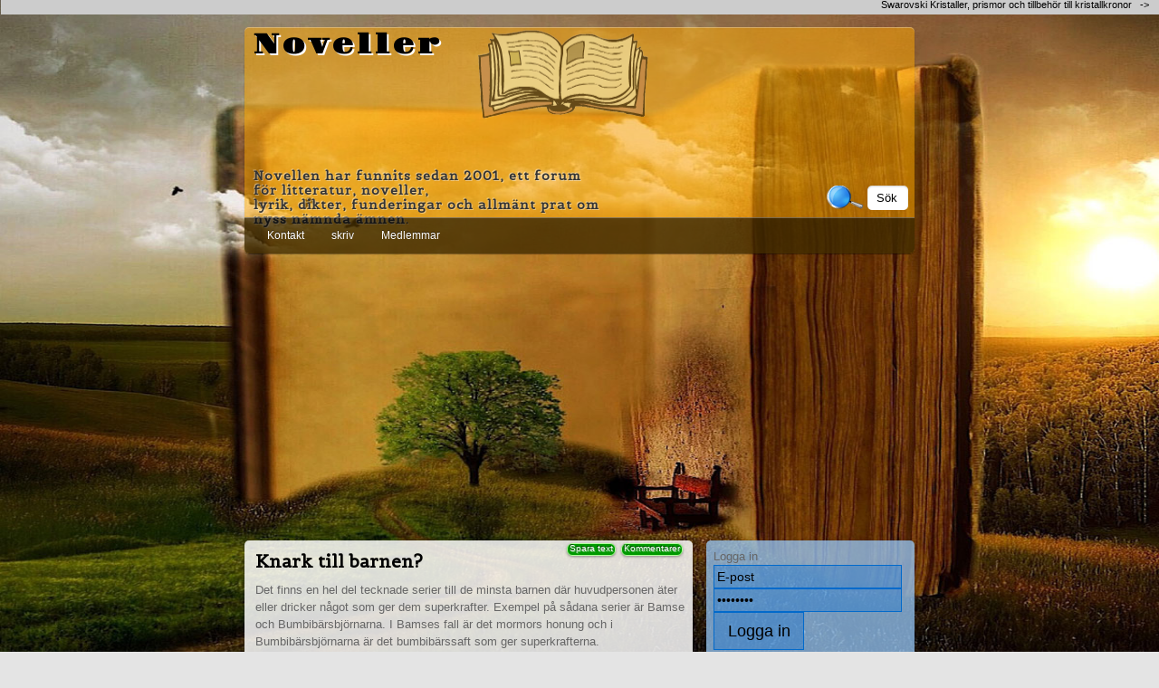

--- FILE ---
content_type: text/html; charset=iso-8859-1
request_url: https://www.jimmywidegren.com/cms_noveller/?sida=artikel&id=425
body_size: 8005
content:
<!doctype html>
<html lang="se">
<head>
<meta charset=iso-8859-1>

<!-- disable iPhone inital scale -->
<meta name="viewport" content="width=device-width, initial-scale=1.0">

<link rel="shortcut icon" href="https://www.jimmywidegren.com/cms_noveller/stilar/noveller/favicon.ico" /><link rel="alternate" type="application/rss+xml" title="Noveller" href="https://www.jimmywidegren.com/noveller/xml.php?o=3&show_type=xml" /><META NAME="ROBOTS" CONTENT="NOINDEX, NOFOLLOW"><title>Knark till barnen? | Novellen | Små prat</title>
<meta name="description" content="Det finns en hel del tecknade serier till de minsta barnen där huvudpersonen äter eller dricker något som ger dem superkrafter. Exempel på sådana seri ..">
<script language="JavaScript" type="text/JavaScript">
<!--
function MM_openBrWindow(theURL,winName,features) { //v2.0
  window.open(theURL,winName,features);
}
//-->
</script>
<script language="JavaScript">
<!--
function clearepost(thos, checkValue){
	if( thos.value == checkValue ) thos.value="";
}
function clearepost2(thos, checkValue){
	if( thos.value == "" ) thos.value=checkValue;
}
// -->
</script>
<link href="../cms_noveller/stilar/noveller/noveller.css?v=5" rel="stylesheet" type="text/css">


<!-- html5.js for IE less than 9 -->
<!--[if lt IE 9]>
	<script src="https://html5shim.googlecode.com/svn/trunk/html5.js"></script>
<![endif]-->

<!-- css3-mediaqueries.js for IE less than 9 -->
<!--[if lt IE 9]>
	<script src="https://css3-mediaqueries-js.googlecode.com/svn/trunk/css3-mediaqueries.js"></script>
<![endif]-->

<style type="text/css" media="print">
.noprint {
  visibility: hidden;
  display: none;
}
.img_container{
  visibility: hidden;
  display: none;
}
</style>

<script language="JavaScript">
<!--
function clearepost(thos, checkValue){
	if( thos.value == checkValue ) thos.value="";
}
function clearepost2(thos, checkValue){
	if( thos.value == "" ) thos.value=checkValue;
}
// -->
</script>
<script data-ad-client="ca-pub-9110318268097689" async src="https://pagead2.googlesyndication.com/pagead/js/adsbygoogle.js"></script></head>

<body>

<div id="pagewrap">

	<header id="header">
    
    <div style="width:100%">

<a  href="?o=3/mobil.php" title="Noveller - Novellen har funnits sedan 2001, ett forum f&ouml;r litteratur, noveller,
lyrik, dikter, funderingar och allm&auml;nt prat om nyss n&auml;mnda &auml;mnen."><img border="0" src="https://www.jimmywidegren.com/cms_noveller/bilder/user/3/design/logga_3.png" alt="Noveller - Novellen har funnits sedan 2001, ett forum f&ouml;r litteratur, noveller,
lyrik, dikter, funderingar och allm&auml;nt prat om nyss n&auml;mnda &auml;mnen." />
</a>

<div id="logga_namn"><a  href="?o=3" title="Noveller - Novellen har funnits sedan 2001, ett forum f&ouml;r litteratur, noveller,
lyrik, dikter, funderingar och allm&auml;nt prat om nyss n&auml;mnda &auml;mnen.">Noveller</a></div>  <div id="site-description">Novellen har funnits sedan 2001, ett forum f&ouml;r litteratur, noveller,<br />
lyrik, dikter, funderingar och allm&auml;nt prat om nyss n&auml;mnda &auml;mnen.</div></div>

		<nav>
        
			<div id="main-nav" class="clearfix">
            





 
<a class="" href="?sida=kontakta_oss" title="Kontakt">Kontakt</a>

 
<a class="menu" href="?sida=skriv" title="skriv">skriv</a>
 
<a class="menu" href="?sida=m_lista_f" title="Medlemmar">Medlemmar</a>

 
<div class="shown_hidden3">
 
<a class="menu" href="?sida=login&login=login" title="Logga in">Logga in</a>
</div>

			</div>
			<!-- /#main-nav --> 
		</nav>

				<div class="sok">
<form id="searchform"><input name='sida_sok' type='hidden' id='sida_sok' value=''  class='TextBox1' ><input name='s' type='text' id='s' value='Sök'  class='sok_field' onFocus="return clearepost(this, 'Sök')" onBlur="return clearepost2(this, 'Sök')" ><input name="submit" type="submit" class="sokbutton_login" id="submit" onMouseOver="this.style.cursor='pointer';" value="&nbsp;" /></form>
</div>
                                   
	</header>
	<!-- /#header -->
	
<div style=" text-align:center; ">
<script async src="//pagead2.googlesyndication.com/pagead/js/adsbygoogle.js"></script>
<!-- Novellen responsi -->
<ins class="adsbygoogle jw-cms-responsiv"
     style="display:inline-block"
     data-ad-client="ca-pub-9110318268097689"
     data-ad-slot="2680798262"
     data-ad-format="auto"
     data-full-width-responsive="true"></ins>
<script>
(adsbygoogle = window.adsbygoogle || []).push({});
</script>	 
</div>
	
  <div id="hiddendropdown">
	<a href="javascript:void(0)" id="oppna"><h1>Kategorier</h1></a>
		<div id="hiddendropdown_2" style="display:none">
        			
<div id="smoothmenu1" class="ddsmoothmenu">

          
          
                 
                 
                 
         
        
                                     
         <a class="kat_menu" href="?sida=artiklar&kategori=201">Novellen</a>
         
<!-- sub kat -->
 
		            
 
			                         
         <a class="sub_kat_menu" href="?sida=artiklar&kategori=201_205"> &bull; Barnsagor</a>
            
 
			                         
         <a class="sub_kat_menu" href="?sida=artiklar&kategori=201_1"> &bull; Novellen fr&aring;gor och f&ouml;rslag</a>
            
 
			                         
         <a class="sub_kat_menu" href="?sida=artiklar&kategori=201_5"> &bull; Litteratur</a>
            
 
			                         
         <a class="sub_kat_menu" href="?sida=artiklar&kategori=201_4"> &bull; Sm&aring; prat</a>
            
 
			                         
         <a class="sub_kat_menu" href="?sida=artiklar&kategori=201_2"> &bull; Den o&auml;ndliga novellen</a>
            
 
			                         
         <a class="sub_kat_menu" href="?sida=artiklar&kategori=201_3"> &bull; Noveller</a>
            
 
			                         
         <a class="sub_kat_menu" href="?sida=artiklar&kategori=201_38"> &bull; Sagor och historier</a>
            
 
			                         
         <a class="sub_kat_menu" href="?sida=artiklar&kategori=201_7"> &bull; Boktips</a>
            
 
			                         
         <a class="sub_kat_menu" href="?sida=artiklar&kategori=201_44"> &bull; Ordspr&aring;k</a>
            
 
			                         
         <a class="sub_kat_menu" href="?sida=artiklar&kategori=201_48"> &bull; Roliga historier</a>
            
 
			                         
         <a class="sub_kat_menu" href="?sida=artiklar&kategori=201_50"> &bull; Skrivskolan</a>
            
 
			                         
         <a class="sub_kat_menu" href="?sida=artiklar&kategori=201_206"> &bull; AI texter</a>
      <!-- sub kat -->

              
                 
                 
                 
                 
         
        
                                     
         <a class="kat_menu" href="?sida=artiklar&kategori=202">Dikter, lyrik &amp; poesi</a>
         
<!-- sub kat -->
 
		            
 
			                         
         <a class="sub_kat_menu" href="?sida=artiklar&kategori=202_8"> &bull; Dikter om barn</a>
            
 
			                         
         <a class="sub_kat_menu" href="?sida=artiklar&kategori=202_9"> &bull; Begravnings dikter</a>
            
 
			                         
         <a class="sub_kat_menu" href="?sida=artiklar&kategori=202_10"> &bull; Br&ouml;llops dikter</a>
            
 
			                         
         <a class="sub_kat_menu" href="?sida=artiklar&kategori=202_11"> &bull; Dop dikter</a>
            
 
			                         
         <a class="sub_kat_menu" href="?sida=artiklar&kategori=202_12"> &bull; Dikter om droger</a>
            
 
			                         
         <a class="sub_kat_menu" href="?sida=artiklar&kategori=202_36"> &bull; Erotiska dikter</a>
            
 
			                         
         <a class="sub_kat_menu" href="?sida=artiklar&kategori=202_13"> &bull; Dikter till far</a>
            
 
			                         
         <a class="sub_kat_menu" href="?sida=artiklar&kategori=202_14"> &bull; F&ouml;delsedags dikter</a>
            
 
			                         
         <a class="sub_kat_menu" href="?sida=artiklar&kategori=202_15"> &bull; F&ouml;rl&aring;t dikter</a>
            
 
			                         
         <a class="sub_kat_menu" href="?sida=artiklar&kategori=202_16"> &bull; Glada dikter</a>
            
 
			                         
         <a class="sub_kat_menu" href="?sida=artiklar&kategori=202_17"> &bull; Gulliga dikter</a>
            
 
			                         
         <a class="sub_kat_menu" href="?sida=artiklar&kategori=202_18"> &bull; Hat dikter</a>
            
 
			                         
         <a class="sub_kat_menu" href="?sida=artiklar&kategori=202_19"> &bull; H&auml;st dikter</a>
            
 
			                         
         <a class="sub_kat_menu" href="?sida=artiklar&kategori=202_20"> &bull; Dikter om h&ouml;st</a>
            
 
			                         
         <a class="sub_kat_menu" href="?sida=artiklar&kategori=202_21"> &bull; Jul dikter</a>
            
 
			                         
         <a class="sub_kat_menu" href="?sida=artiklar&kategori=202_22"> &bull; Kristna dikter</a>
            
 
			                         
         <a class="sub_kat_menu" href="?sida=artiklar&kategori=202_23"> &bull; Dikter om k&auml;rlek</a>
            
 
			                         
         <a class="sub_kat_menu" href="?sida=artiklar&kategori=202_24"> &bull; Dikter om livet</a>
            
 
			                         
         <a class="sub_kat_menu" href="?sida=artiklar&kategori=202_25"> &bull; Dikter om l&auml;ngtan</a>
            
 
			                         
         <a class="sub_kat_menu" href="?sida=artiklar&kategori=202_26"> &bull; Dikter till mor</a>
            
 
			                         
         <a class="sub_kat_menu" href="?sida=artiklar&kategori=202_27"> &bull; M&ouml;rka dikter</a>
            
 
			                         
         <a class="sub_kat_menu" href="?sida=artiklar&kategori=202_28"> &bull; Dikter om saknad</a>
            
 
			                         
         <a class="sub_kat_menu" href="?sida=artiklar&kategori=202_29"> &bull; Dikter om sommar</a>
            
 
			                         
         <a class="sub_kat_menu" href="?sida=artiklar&kategori=202_30"> &bull; Dikter om sorg</a>
            
 
			                         
         <a class="sub_kat_menu" href="?sida=artiklar&kategori=202_31"> &bull; Ungdoms dikter</a>
            
 
			                         
         <a class="sub_kat_menu" href="?sida=artiklar&kategori=202_32"> &bull; Dikter om vinter</a>
            
 
			                         
         <a class="sub_kat_menu" href="?sida=artiklar&kategori=202_33"> &bull; Dikter om v&aring;r</a>
            
 
			                         
         <a class="sub_kat_menu" href="?sida=artiklar&kategori=202_34"> &bull; Dikter om v&auml;nskap</a>
            
 
			                         
         <a class="sub_kat_menu" href="?sida=artiklar&kategori=202_35"> &bull; Dikter om &auml;nglar</a>
            
 
			                         
         <a class="sub_kat_menu" href="?sida=artiklar&kategori=202_37"> &bull; Dikter, lyrik &amp; poesi</a>
            
 
			                         
         <a class="sub_kat_menu" href="?sida=artiklar&kategori=202_49"> &bull; julrim presentrim</a>
      <!-- sub kat -->

              
                 
                 
                 
                 
                 
         
        
                                     
         <a class="kat_menu" href="?sida=artiklar&kategori=203">S&aring;ng texter</a>
         
<!-- sub kat -->
 
		            
 
			                         
         <a class="sub_kat_menu" href="?sida=artiklar&kategori=203_39"> &bull; Visor</a>
            
 
			                         
         <a class="sub_kat_menu" href="?sida=artiklar&kategori=203_40"> &bull; Barn s&aring;nger</a>
            
 
			                         
         <a class="sub_kat_menu" href="?sida=artiklar&kategori=203_41"> &bull; Pop/rock texter</a>
            
 
			                         
         <a class="sub_kat_menu" href="?sida=artiklar&kategori=203_42"> &bull; K&auml;rleks s&aring;nger och ballader</a>
            
 
			                         
         <a class="sub_kat_menu" href="?sida=artiklar&kategori=203_43"> &bull; &Ouml;vrigt</a>
            
 
			                         
         <a class="sub_kat_menu" href="?sida=artiklar&kategori=203_47"> &bull; Snapsvisor</a>
            
 
			                         
         <a class="sub_kat_menu" href="?sida=artiklar&kategori=203_51"> &bull; Festvisor</a>
            
 
			                         
         <a class="sub_kat_menu" href="?sida=artiklar&kategori=203_52"> &bull; Vinvisor</a>
            
 
			                         
         <a class="sub_kat_menu" href="?sida=artiklar&kategori=203_53"> &bull; &Ouml;lvisor</a>
            
 
			                         
         <a class="sub_kat_menu" href="?sida=artiklar&kategori=203_54"> &bull; V&auml;xels&aring;nger</a>
            
 
			                         
         <a class="sub_kat_menu" href="?sida=artiklar&kategori=203_55"> &bull; Br&ouml;llopss&aring;nger &amp; Br&ouml;llopsvisor</a>
      <!-- sub kat -->

              
                 
                 
                 
         
        
                                     
         <a class="kat_menu" href="?sida=artiklar&kategori=204">K&ouml;p &amp; S&auml;lj</a>
         
<!-- sub kat -->
 
		            
 
			                         
         <a class="sub_kat_menu" href="?sida=artiklar&kategori=204_45"> &bull; K&ouml;pes</a>
            
 
			                         
         <a class="sub_kat_menu" href="?sida=artiklar&kategori=204_46"> &bull; S&auml;ljes</a>
      <!-- sub kat -->

              
                 
                 
                 
                 
                 
                 
                 
                 
                 
                 
                 
                 
                 
                 
                 
                 
                 
                 
                 
                 
                 
                 
                 
                 
                 
                 
                 
                 
                 
                 
                 
                 
                 
                 
                 
                 
                 
                 
                 
                 
            	
            
</div>

<div class="divider"></div>
 
            <br>

		</div>
        
	<!-- jq -->
	</div>
    
    

<div id="content">
<article class="post clearfix">

	                                  
                                    
    		  

             		  		  
		  
		  		                                
	

          
<table width="100%" border="0" cellspacing="0" cellpadding="0">
    <tr>
          <td width="10" class="sl">&nbsp;</td>
          <td valign="top" class="s1">

<a name="pic_no"></a>
<table width="100%"  border="0" cellpadding="0" cellspacing="0">
            <tr>
              <td height="10">&nbsp;</td>
              <td align="left" valign="top">&nbsp;</td>
              <td align="left" valign="top">&nbsp;
<a href="#komm"><div class="edit_but">Kommentarer</div></a><a href="?&sida=artikel&id=425&savefav=y&submit=1"><div class="edit_but">Spara text</div></a></td>
              <td align="left" valign="top">&nbsp;</td>
            </tr>
            <tr>
              <td width="1" rowspan="2" align="left" valign="top">&nbsp;</td>
              <td width="1" rowspan="2" align="left" valign="top">&nbsp;</td>
              <td align="left" valign="top">
              
              


                                <h1 class="artikel_h1">Knark till barnen?</h1>

  
Det finns en hel del tecknade serier till de minsta barnen där huvudpersonen äter eller dricker något som ger dem superkrafter. Exempel på sådana serier är Bamse och Bumbibärsbjörnarna. I Bamses fall är det mormors honung och i Bumbibärsbjörnarna är det bumbibärssaft som ger superkrafterna.<br />
<br />
Vilken är själva idén med sådana serier egentligen? Vilket budskap är det man vill föra fram till de yngsta barnen med sådana serier. Finns det några sådana ämnen i verkligheten som man kan äta eller dricka för att få extra krafter? Nej, det finns det inte. Varför vill man då pracka på små barn sådana idéer?<br />
<br />
Det finns en annan sak i verkligheten som inte ger superkrafter men det ger kanske känslan av att man får superkrafter - och det är knark. Jag ifrågasätter om inte sådana serier för barn är en slags smygindoktrinering som banar väg för missbruk av narkotika när barnen blir äldre. Den grundläggande tanken är i alla fall redan förmedlad genom dessa serier, anser jag.<br />
<br />
Finns det någon som kan förklara fenomenet för mig?<br />
<br />
<br />
larserlandsson

    

<div class="cl_both"><br /></div><div class="profilbild_sign"><a href="?sida=profil&id=520"><img class="profilbild2" src="https://www.jimmywidegren.com/cms_noveller/bilder/user/520/profil_520.jpg" title="larserlandsson " alt="larserlandsson " border="0" /></a></div><div class="signtext">

<div class="profilnamn"><a href="?sida=profil&id=520" >larserlandsson </a></div><br /><a href="?user_art=520" >Visa mina texter</a><br /><a href="?sida=kommentarer&user_komm=520" >Visa mina kommentarer</a></div>
</td>
              <td width="1" align="right" valign="top">&nbsp;</td>
            </tr>
            <tr>
              <td align="right" valign="bottom"><br /></td>
              <td align="left" valign="bottom">&nbsp;</td>
            </tr>

 

<tr>
<td height="60" colspan="3" align="left" valign="bottom" >
            <div class="floatleft">
      &nbsp; <a class="prevnext" href="?sida=artikel&amp;id=875"> <img align="absmiddle" src="https://www.jimmywidegren.com/cms_noveller/bilder/site/back_grey-40.png" title="F&ouml;reg&aring;ende" alt="F&ouml;reg&aring;ende" width="40" height="40" border="0">N&auml;r spelare och casinon g&aring;r mot oddsen</a>&nbsp;
      </div>
	  
      </td>
<td align="center" valign="middle" >&nbsp;</td>
</tr>
<tr>
<td height="90" colspan="3" align="left" valign="center" >
   <div class="shown_hidden2" style=" text-align:center; ">
<script async src="//pagead2.googlesyndication.com/pagead/js/adsbygoogle.js"></script>
<!-- Novellen responsi -->
<ins class="adsbygoogle jw-cms-responsiv468"
     style="display:inline-block"
     data-ad-client="ca-pub-9110318268097689"
     data-ad-slot="2680798262"
     data-ad-format="auto"
     data-full-width-responsive="true"></ins>
<script>
(adsbygoogle = window.adsbygoogle || []).push({});
</script>	 
	 </div>

	  </td>
<td align="center" valign="middle" >&nbsp;</td>
</tr></table>
</td>
          <td width="10" class="sr">&nbsp;</td>
    </tr>
      </table><br />


<a name="komm"></a><table width="100%" border="0" cellspacing="0" cellpadding="0">
    <tr>
          <td width="10" >&nbsp;</td>
          <td valign="top" class="s2">        
 <!--
**	Vill du ha kommentarer på din hemsida? 
**	//www.infoom.se/kommentarer
**	
**  Do you want comments for your web site?
**  //www.infoom.se/kommentarer/?lang=en
//-->

 
 	



			 <span class="h1">
			 Knark till barnen? | Novellen | Små prat             </span><br>

             

             

<br>

			 

        
        <a name="684"></a>

		  <div class="komm">

          

                      <!--<span class="date"></span> -->

                    <h2>Karl alfred</h2>

					  <div class="clear"></div>

					  <span class="messegaText">

                      Karl alfred äter ju spenat, har alltid trott att det är för all få barnen att äta grönsaker ;-)<br /><br />
<br /><br />
Mvh Jim<br>
					  </span>

                          


					  

                      <div class="cl_both"><br /></div><div class="signtext">

<div class="profilnamn"><a href="?sida=profil&id=3" >webmaster jim</a></div></div>

<hr class="cl_both"><br>

</div>

	<br />



        
        <br />

		
	



              
                

                

                 <br>



	  






        

        <form enctype="multipart/form-data" name="form1" method="post" action="#komm">

          <table width="100%"  border="0" cellspacing="0" cellpadding="0">

            <tr>

              <td align="left" valign="top">



 <table border="0" cellpadding="0" cellspacing="0">

                <tr>

                  <td colspan="2">

                <input type="hidden" name="id" value="425" />

                <input type="hidden" name="lang" value="se" />

                <input type="hidden" name="limitTheRecord" value="20" />

<input name='postar_komm' type='hidden' id='postar_komm' value='1'  class='TextBox1' >
	<span class="h1">Kommentera</span><br><br>

Förnamn<br><input name='namn' type='text' id='namn' value=''  class='TextBox1' ></td>

                  <td>&nbsp;</td>

                </tr>

  <td colspan="2">&nbsp;</td>

      <td>&nbsp;</td>

  </tr>

  <tr>

    <td colspan="2">Rubrik <br><input name='subject' type='text' id='subject' value=''  class='TextBox1' ></td>

    <td>&nbsp;</td>

  </tr>

  <tr>

    <td colspan="2">&nbsp;</td>

    <td>&nbsp;</td>

  </tr>

  <tr>

    <td colspan="2">E-post (Om du vill bli meddelad när någon skriver.)<br><input name='email' type='text' id='email' value=''  class='TextBox1' ></td>

    <td>&nbsp;</td>

  </tr>

  <tr>

    <td colspan="2">&nbsp;</td>

    <td>&nbsp;</td>

  </tr>

  

                          <tr>

                            <td colspan="3">




Text<br><textarea name='message' id='message' class='TextArea1' rows='5' ></textarea>
                       
<br />(Logga in för att kunna lägga till bild!)                       

  <br>För att skydda oss från spam, klicka i dom gröna rutorna! <table style="max-width:210px;" width="98%" height="30" border="1" cellspacing="0" cellpadding="0" bordercolor="#000000"><tr><td bgcolor="#FF0000"><div align="center"><input type="checkbox" name="checkbox0" value="1"></div></td><td bgcolor="#00FF00"><div align="center"><input type="checkbox" name="checkbox1" value="65"></div></td><td bgcolor="#00FF00"><div align="center"><input type="checkbox" name="checkbox2" value="65"></div></td><td bgcolor="#00FF00"><div align="center"><input type="checkbox" name="checkbox3" value="65"></div></td><td bgcolor="#FF0000"><div align="center"><input type="checkbox" name="checkbox4" value="1"></div></td><td bgcolor="#FF0000"><div align="center"><input type="checkbox" name="checkbox5" value="1"></div></td><td bgcolor="#FF0000"><div align="center"><input type="checkbox" name="checkbox6" value="1"></div></td>  </tr> </table><input type="hidden" name="spc22" value="1" /><font size="-2">Spam Check 2.0 &copy; <A href="https://www.jimmywidegren.com" target="_parent">JW &nbsp;D E S I G N</A></font><br>
  </td>

                          </tr>

  <tr>

    <td>&nbsp;</td>

    <td>&nbsp;</td>

    <td align="right">&nbsp;</td>

  </tr>

  <tr>

    <td colspan="3" align="left">

    <input  name="submit" type="submit" class="subbutton_login" id="submit"  onMouseOver="this.style.cursor='pointer';" value="Skicka" >

            </td>

    </tr>

  <tr>

    <td colspan="2">&nbsp;</td>

    <td>&nbsp;</td>

  </tr>

  <tr>

    <td colspan="3">&nbsp;</td>

  </tr>

              </table></td>

              <td align="left" valign="top">&nbsp;</td>

            </tr>

          </table>

        </form>




</td>
          <td width="10" >&nbsp;</td>
    </tr>
      </table><br />
<br />

		   
               </article>
<!-- /.post -->
</div>
<!-- /#content --> 
	
	
<aside id="sidebar">



        <section class="widget">
		<!-- 	<h4 class="widgettitle">Nyheter</h4> -->
<div class="menu_left">
Logga in <form name="form1" method="post" action="index.php?&sida=artikel&id=425&o=3&randoo=9">
<input name='postar_login' type='hidden' id='postar_login' value='1'  class='TextBox1' >                        <input name='email' type='text' id='email' value='E-post'  class='TextBox1 i_90p' onFocus="return clearepost(this, 'E-post')" onBlur="return clearepost2(this, 'E-post')" > <br>
                        <input name='pass' type='password' id='pass' value='Lösenord'  class='TextBox1 i_90p' onFocus="return clearepost(this, 'Lösenord')" onBlur="return clearepost2(this, 'Lösenord')" >                        <br>
                     <input name="submit" type="submit" class="subbutton_login" id="submit" onMouseOver="this.style.cursor='pointer';" value="Logga in" >
                     
                     
</form>


<br><a class="blimedlem" href="?sida=regform&o=3" title="Bli medlem">Bli medlem</a>
<a class="blimedlem" href="?passsend=passsend&ovner=3">Glömt lösen</a><br>

    
</div>
		</section>
		<!-- /.widget -->
        
        
		<section class="widget shown_hidden">
			<h1 class="widgettitle">Kategorier</h1>



	
<div id="smoothmenu1" class="ddsmoothmenu">

          
          
                 
                 
                 
         
        
                                     
         <a class="kat_menu" href="?sida=artiklar&kategori=201">Novellen</a>
         
<!-- sub kat -->
 
		            
 
			                         
         <a class="sub_kat_menu" href="?sida=artiklar&kategori=201_205"> &bull; Barnsagor</a>
            
 
			                         
         <a class="sub_kat_menu" href="?sida=artiklar&kategori=201_1"> &bull; Novellen fr&aring;gor och f&ouml;rslag</a>
            
 
			                         
         <a class="sub_kat_menu" href="?sida=artiklar&kategori=201_5"> &bull; Litteratur</a>
            
 
			                         
         <a class="sub_kat_menu" href="?sida=artiklar&kategori=201_4"> &bull; Sm&aring; prat</a>
            
 
			                         
         <a class="sub_kat_menu" href="?sida=artiklar&kategori=201_2"> &bull; Den o&auml;ndliga novellen</a>
            
 
			                         
         <a class="sub_kat_menu" href="?sida=artiklar&kategori=201_3"> &bull; Noveller</a>
            
 
			                         
         <a class="sub_kat_menu" href="?sida=artiklar&kategori=201_38"> &bull; Sagor och historier</a>
            
 
			                         
         <a class="sub_kat_menu" href="?sida=artiklar&kategori=201_7"> &bull; Boktips</a>
            
 
			                         
         <a class="sub_kat_menu" href="?sida=artiklar&kategori=201_44"> &bull; Ordspr&aring;k</a>
            
 
			                         
         <a class="sub_kat_menu" href="?sida=artiklar&kategori=201_48"> &bull; Roliga historier</a>
            
 
			                         
         <a class="sub_kat_menu" href="?sida=artiklar&kategori=201_50"> &bull; Skrivskolan</a>
            
 
			                         
         <a class="sub_kat_menu" href="?sida=artiklar&kategori=201_206"> &bull; AI texter</a>
      <!-- sub kat -->

              
                 
                 
                 
                 
         
        
                                     
         <a class="kat_menu" href="?sida=artiklar&kategori=202">Dikter, lyrik &amp; poesi</a>
         
<!-- sub kat -->
 
		            
 
			                         
         <a class="sub_kat_menu" href="?sida=artiklar&kategori=202_8"> &bull; Dikter om barn</a>
            
 
			                         
         <a class="sub_kat_menu" href="?sida=artiklar&kategori=202_9"> &bull; Begravnings dikter</a>
            
 
			                         
         <a class="sub_kat_menu" href="?sida=artiklar&kategori=202_10"> &bull; Br&ouml;llops dikter</a>
            
 
			                         
         <a class="sub_kat_menu" href="?sida=artiklar&kategori=202_11"> &bull; Dop dikter</a>
            
 
			                         
         <a class="sub_kat_menu" href="?sida=artiklar&kategori=202_12"> &bull; Dikter om droger</a>
            
 
			                         
         <a class="sub_kat_menu" href="?sida=artiklar&kategori=202_36"> &bull; Erotiska dikter</a>
            
 
			                         
         <a class="sub_kat_menu" href="?sida=artiklar&kategori=202_13"> &bull; Dikter till far</a>
            
 
			                         
         <a class="sub_kat_menu" href="?sida=artiklar&kategori=202_14"> &bull; F&ouml;delsedags dikter</a>
            
 
			                         
         <a class="sub_kat_menu" href="?sida=artiklar&kategori=202_15"> &bull; F&ouml;rl&aring;t dikter</a>
            
 
			                         
         <a class="sub_kat_menu" href="?sida=artiklar&kategori=202_16"> &bull; Glada dikter</a>
            
 
			                         
         <a class="sub_kat_menu" href="?sida=artiklar&kategori=202_17"> &bull; Gulliga dikter</a>
            
 
			                         
         <a class="sub_kat_menu" href="?sida=artiklar&kategori=202_18"> &bull; Hat dikter</a>
            
 
			                         
         <a class="sub_kat_menu" href="?sida=artiklar&kategori=202_19"> &bull; H&auml;st dikter</a>
            
 
			                         
         <a class="sub_kat_menu" href="?sida=artiklar&kategori=202_20"> &bull; Dikter om h&ouml;st</a>
            
 
			                         
         <a class="sub_kat_menu" href="?sida=artiklar&kategori=202_21"> &bull; Jul dikter</a>
            
 
			                         
         <a class="sub_kat_menu" href="?sida=artiklar&kategori=202_22"> &bull; Kristna dikter</a>
            
 
			                         
         <a class="sub_kat_menu" href="?sida=artiklar&kategori=202_23"> &bull; Dikter om k&auml;rlek</a>
            
 
			                         
         <a class="sub_kat_menu" href="?sida=artiklar&kategori=202_24"> &bull; Dikter om livet</a>
            
 
			                         
         <a class="sub_kat_menu" href="?sida=artiklar&kategori=202_25"> &bull; Dikter om l&auml;ngtan</a>
            
 
			                         
         <a class="sub_kat_menu" href="?sida=artiklar&kategori=202_26"> &bull; Dikter till mor</a>
            
 
			                         
         <a class="sub_kat_menu" href="?sida=artiklar&kategori=202_27"> &bull; M&ouml;rka dikter</a>
            
 
			                         
         <a class="sub_kat_menu" href="?sida=artiklar&kategori=202_28"> &bull; Dikter om saknad</a>
            
 
			                         
         <a class="sub_kat_menu" href="?sida=artiklar&kategori=202_29"> &bull; Dikter om sommar</a>
            
 
			                         
         <a class="sub_kat_menu" href="?sida=artiklar&kategori=202_30"> &bull; Dikter om sorg</a>
            
 
			                         
         <a class="sub_kat_menu" href="?sida=artiklar&kategori=202_31"> &bull; Ungdoms dikter</a>
            
 
			                         
         <a class="sub_kat_menu" href="?sida=artiklar&kategori=202_32"> &bull; Dikter om vinter</a>
            
 
			                         
         <a class="sub_kat_menu" href="?sida=artiklar&kategori=202_33"> &bull; Dikter om v&aring;r</a>
            
 
			                         
         <a class="sub_kat_menu" href="?sida=artiklar&kategori=202_34"> &bull; Dikter om v&auml;nskap</a>
            
 
			                         
         <a class="sub_kat_menu" href="?sida=artiklar&kategori=202_35"> &bull; Dikter om &auml;nglar</a>
            
 
			                         
         <a class="sub_kat_menu" href="?sida=artiklar&kategori=202_37"> &bull; Dikter, lyrik &amp; poesi</a>
            
 
			                         
         <a class="sub_kat_menu" href="?sida=artiklar&kategori=202_49"> &bull; julrim presentrim</a>
      <!-- sub kat -->

              
                 
                 
                 
                 
                 
         
        
                                     
         <a class="kat_menu" href="?sida=artiklar&kategori=203">S&aring;ng texter</a>
         
<!-- sub kat -->
 
		            
 
			                         
         <a class="sub_kat_menu" href="?sida=artiklar&kategori=203_39"> &bull; Visor</a>
            
 
			                         
         <a class="sub_kat_menu" href="?sida=artiklar&kategori=203_40"> &bull; Barn s&aring;nger</a>
            
 
			                         
         <a class="sub_kat_menu" href="?sida=artiklar&kategori=203_41"> &bull; Pop/rock texter</a>
            
 
			                         
         <a class="sub_kat_menu" href="?sida=artiklar&kategori=203_42"> &bull; K&auml;rleks s&aring;nger och ballader</a>
            
 
			                         
         <a class="sub_kat_menu" href="?sida=artiklar&kategori=203_43"> &bull; &Ouml;vrigt</a>
            
 
			                         
         <a class="sub_kat_menu" href="?sida=artiklar&kategori=203_47"> &bull; Snapsvisor</a>
            
 
			                         
         <a class="sub_kat_menu" href="?sida=artiklar&kategori=203_51"> &bull; Festvisor</a>
            
 
			                         
         <a class="sub_kat_menu" href="?sida=artiklar&kategori=203_52"> &bull; Vinvisor</a>
            
 
			                         
         <a class="sub_kat_menu" href="?sida=artiklar&kategori=203_53"> &bull; &Ouml;lvisor</a>
            
 
			                         
         <a class="sub_kat_menu" href="?sida=artiklar&kategori=203_54"> &bull; V&auml;xels&aring;nger</a>
            
 
			                         
         <a class="sub_kat_menu" href="?sida=artiklar&kategori=203_55"> &bull; Br&ouml;llopss&aring;nger &amp; Br&ouml;llopsvisor</a>
      <!-- sub kat -->

              
                 
                 
                 
         
        
                                     
         <a class="kat_menu" href="?sida=artiklar&kategori=204">K&ouml;p &amp; S&auml;lj</a>
         
<!-- sub kat -->
 
		            
 
			                         
         <a class="sub_kat_menu" href="?sida=artiklar&kategori=204_45"> &bull; K&ouml;pes</a>
            
 
			                         
         <a class="sub_kat_menu" href="?sida=artiklar&kategori=204_46"> &bull; S&auml;ljes</a>
      <!-- sub kat -->

              
                 
                 
                 
                 
                 
                 
                 
                 
                 
                 
                 
                 
                 
                 
                 
                 
                 
                 
                 
                 
                 
                 
                 
                 
                 
                 
                 
                 
                 
                 
                 
                 
                 
                 
                 
                 
                 
                 
                 
                 
            	
            
</div>

<div class="divider"></div>
 


		</section>
		<!-- /.widget -->
        
        



						

</aside>
<!-- /#sidebar -->
    
    
    

	<footer id="footer">	
           <a href="?o=3">&copy; Noveller</a> 
 

    

    <!-- Load plugin css -->
    <!-- <link rel="stylesheet" href="../cms_noveller/cookieconsent/dist/cookieconsent.css"> -->
    <!-- Optimized css loading -->
    <link rel="stylesheet" href="../cms_noveller/cookieconsent/dist/cookieconsent.css" media="print" onload="this.media='all'">
   

    <script defer src="../cms_noveller/cookieconsent/src/cookieconsent.js"></script>
    <script defer src="../cms_noveller/cookieconsent/demo/demo_basic/cookieconsent-init.js"></script> <a href="?sida=cookies">Cookies</a>  <a href="?sida=integritets-policy">Integritets policy</a>  
 <a href="https://www.jimmywidegren.com/cms_noveller/?sida=ny_cms_noveller&o=2" title="Skapa ett eget Forum">Skapa ett eget Forum</a>  
	</footer>
	<!-- /#footer --> 
	<br>    <div class="qrdiv">
<div style=" text-align:center; ">
<script async src="//pagead2.googlesyndication.com/pagead/js/adsbygoogle.js"></script>
<!-- Novellen responsi -->
<ins class="adsbygoogle jw-cms-responsiv"
     style="display:inline-block"
     data-ad-client="ca-pub-9110318268097689"
     data-ad-slot="2680798262"
     data-ad-format="auto"
     data-full-width-responsive="true"></ins>
<script>
(adsbygoogle = window.adsbygoogle || []).push({});
</script>	 
</div>
<div class="shhi4_"><br /> <style type="text/css">
<!-- -->
/*linkbutts*/
.bothcl{
	clear: both;	
}
.bra_s {
	line-height:normal;
	clear: both;	
	width: 100%;
	max-width: 800px;
}
.bra_s a{
	 color: #CCCCCC; 	text-decoration: none;
	font-weight: normal;
}
.bra_s a:hover{
	 color: #FFFFFF; 	font-weight: normal;
	font-weight: normal;
	cursor: pointer;
}
.bra_s a:visited{
	font-weight: normal;
}
.bra_s h1{
	letter-spacing:0px;
	text-align: center;
	color: #FFCC33; 	
	font-weight: normal;
	font-family: Verdana, Arial, Helvetica, sans-serif;
	font-size: 16px;
}
.bra_s2{
	font-weight: normal;
	border-right: #000000 1px solid;
	border-top: #000000 1px solid;
	border-left: #000000 1px solid;
	border-bottom: #000000 4px solid;
	width: 99%;
	float: none;
	color: #FFCC33;
	background-color: #0e0e0e;
}
.bra_s2:hover {
	text-decoration: underline;
	cursor: pointer;
}
.bra_s2BL{
	font-weight: normal;
	border-right: #000000 1px solid;
	border-top: #000000 1px solid;
	border-left: #000000 1px solid;
	border-bottom: #000000 2px solid;
	width: 30.9%;
	margin: 0px 4px 9px 5px;
	padding: 0px;
	float: left;
	color: #FFFFFF;
	font-family: Verdana, Arial, Helvetica, sans-serif;
	font-size: 9px;
	background-color: #202020;
	height: 43px;
}
.bra_s2BL:hover {
	background-color: #000000;
	cursor: pointer;
}
@media(max-width: 530px) { 
.bra_s {
margin:0 auto;

}
.bra_s2BL {
margin:0 auto;
width: 96% !important;
}
}

/*linkbutts*/

 </style>
<div align="center"><div align="center" class="bra_s">
 			       
					<a target="_blank" href="https://www.receptbankenskokbok.se/koktider/" title="Koktider f&ouml;r gr&ouml;nsaker">
					<div class="bra_s2BL" title="Hur l&auml;nge en viss gr&ouml;nsak ska kokas">
			   <div class="bra_s2" title="Koktider f&ouml;r gr&ouml;nsaker">Koktider f&ouml;r gr&ouml;nsak..</div>

        			 Hur l&auml;nge en viss gr&ouml;nsak ska ..</div>
				    </a>					

 			       
 			       
					<a target="_blank" href="https://www.bigscreen.se/" title="BigScreen allt om hembio">
					<div class="bra_s2BL" title="En sajt om Hemmabio och projektorer">
			   <div class="bra_s2" title="BigScreen allt om hembio">BigScreen allt om hembio</div>
        			 En sajt om Hemmabio och projektorer</div>
				    </a>					
 			       
					<a target="_blank" href="https://www.infoom.se/kalkylator-2-taktsolja/?bensin=1&procent=2&andelar=1%3A50" title="2-taksolja i bensin Kalkylator">
					<div class="bra_s2BL" title="R&auml;kna ut oljeblandning 2-taktsolja i bensin fr&aring;n % eller antal delar!">
			   <div class="bra_s2" title="2-taksolja i bensin Kalkylator">2-taksolja i bensin Kalkylator</div>
        			 R&auml;kna ut oljeblandning 2-taktsolja ..</div>
				    </a>					
						 
			  <div class="bothcl"></div> 

</div></div><br><style type="text/css"> 
#stripeblack3 { display:none; }
#stripeblack {
position: absolute;
top: 0px;
left: 1px;
color:black;
font-family:lucida grande, verdana, arial, sans-serif;
font-size:9px;
width:99.90%;
padding: 0px;
height:16px !important;
line-height:10px;
overflow:hidden;
clear:both;
margin-bottom:10px;
		background-color: #CCC;
}
#stripeblack a {
margin: 0px;
padding-right:8px;
border: 0px;
font-weight: normal;
color:black;
font-family:lucida grande, verdana, arial, sans-serif;
font-size:11px;
text-decoration: none;
white-space: nowrap;
}
#stripeblack a:hover {
text-decoration: underline;
}
#stripeblack1{
	float:left;
	width:468px;
}
#stripeblack2{
background-color: #CCC;
	float:right;
}
body { 
margin-top: 15px;
} 
/* smaller than */
@media screen and (max-width: 468px) {
#stripeblack3 { display:block; }
#stripeblack4 { display:none; }
#stripeblack {
height:66px !important;
}
body { 
margin-top: 67px;
}
#stripeblack1{
}
#stripeblack2{
	margin-top:5px;
	/*display:none;*/
}
}
</style>
<div id="stripeblack">
<div id="stripeblack1">
	<div id="stripeblack3">
		<script async src="//pagead2.googlesyndication.com/pagead/js/adsbygoogle.js"></script>
        <!-- topmeny responsiv -->
        <ins class="adsbygoogle"
             style="display:block"
             data-ad-client="ca-pub-9110318268097689"
             data-ad-slot="7055986892"
             data-ad-format="link"></ins>
        <script>
        (adsbygoogle = window.adsbygoogle || []).push({});
        </script>
    </div>	    
	<div id="stripeblack4">
        <script async src="//pagead2.googlesyndication.com/pagead/js/adsbygoogle.js"></script>
        <!-- 468x15, receptbanken_topmeny 2008-10-14 -->
        <ins class="adsbygoogle"
             style="display:inline-block;width:468px;height:15px"
             data-ad-client="ca-pub-9110318268097689"
             data-ad-slot="8440685904"></ins>
        <script>
        (adsbygoogle = window.adsbygoogle || []).push({});
        </script>
	</div>
</div>
<div id="stripeblack2">
<a href="https://www.jimmywidegren.com/swarovski-kristaller/" target="_blank" title="Swarovski Kristaller">Swarovski Kristaller, prismor och tillbeh&ouml;r till kristallkronor &nbsp; -&gt;&nbsp;</a>
</div>
</div>      <style type="text/css">
<!--
.sfemtab_og {
	background-image: url(https://www.infoom.se/blogbyn/images/5senaste.jpg);
	margin-left: 0px;
	margin-top: 2px;
	margin-right: 0px;
	margin-bottom: 0px;
	width:100%;
		margin:0 auto;
	max-width:730px;
	background-position: right top;
	background-color:#eaf2ff;
}
@media(max-width: 580px) { 
.sfemtab_og {
	background-image: url(https://www.infoom.se/blogbyn/images/5senaste_mob.jpg);
	}
}
@media(max-width: 462px) { 
.sfemtab_og {
	background-position: left top;
	}
}

.sfemtab_og a {
	font-family: Arial, Helvetica, sans-serif;
	color: #09C;
	font-weight: bold;
	font-size: 12px;
}
.sfemtab_og a:link {
	text-decoration: none;
	color: #09C;
	font-family: "Arial Narrow", "Futura Lt BT", Verdana;
	font-size: 14px;
	line-height: 17px;
}
.sfemtab_og a:visited {
	text-decoration: none;
	color: #006F6F;
	font-family: "Arial Narrow", "Futura Lt BT", Verdana;
	font-size: 14px;
	line-height: 17px;
}
.sfemtab_og a:hover {
	text-decoration: none;
	color: #008033;
	font-family: "Arial Narrow", "Futura Lt BT", Verdana;
	font-size: 14px;
	line-height: 17px;
}
.sfemtab_og a:active {
	text-decoration: none;
	color: #5B5B00;
	font-family: "Arial Narrow", "Futura Lt BT", Verdana;
	font-size: 14px;
	line-height: 17px;
}
.sfemtab_og .first_ a {
	color: #000;
}
.sfemtab_og .first_ a:visited {
	color: #000;
}

-->
      </style>
<table class="sfemtab_og" border="0" cellspacing="0" cellpadding="0">
      <tr>
        <td><div class="first_" align="left" style="padding-left:0px;"><a class="first_" href="https://www.infoom.se/blogbyn/" target="_blank" title="Bloggbyn" >&nbsp;-&nbsp;Bloggbyn</a></div></td>
      </tr>      <tr>
        <td><div align="left" style="padding-left:0px;"><a href="https://www.infoom.se/blogbyn/?sida=artikel&id=1794" target="_blank" title="Kingen och jag " >&nbsp;&nbsp;&nbsp;-&nbsp;Kingen och jag </a></div></td>
      </tr>
            <tr>
        <td><div align="left" style="padding-left:0px;"><a href="https://www.infoom.se/blogbyn/?sida=artikel&id=1793" target="_blank" title="Gröt som klister" >&nbsp;&nbsp;&nbsp;-&nbsp;Gröt som klister</a></div></td>
      </tr>
            <tr>
        <td><div align="left" style="padding-left:0px;"><a href="https://www.infoom.se/blogbyn/?sida=artikel&id=1792" target="_blank" title="Kärlek" >&nbsp;&nbsp;&nbsp;-&nbsp;Kärlek</a></div></td>
      </tr>
            <tr>
        <td><div align="left" style="padding-left:0px;"><a href="https://www.infoom.se/blogbyn/?sida=artikel&id=1791" target="_blank" title="Inte minns" >&nbsp;&nbsp;&nbsp;-&nbsp;Inte minns</a></div></td>
      </tr>
      </table>
<br></div>
	<script async src="//pagead2.googlesyndication.com/pagead/js/adsbygoogle.js"></script>
<!-- jimmywidegren_matched_c -->
<ins class="adsbygoogle matchc"
     style="display:block"
     data-ad-format="autorelaxed"
     data-ad-client="ca-pub-9110318268097689"
     data-ad-slot="6786730088"></ins>
<script>
     (adsbygoogle = window.adsbygoogle || []).push({});
</script>
  <br>
<br>
<table align="center" border="0" cellspacing="0" cellpadding="0">
                                  <tr>
                                    <td class="sl">&nbsp;</td>
                                    <td align="left" class="qrimg"><a href="//www.infoom.se/qrkod/" title="QR Kod Generator" target="_blank"><img src="https://www.jimmywidegren.com/cms_noveller/bilder/temp/3/qrkod.png" border="2" style="border-color:#FFFFFF"/></a>
</td>
                                    <td class="sr">&nbsp;</td>
          </tr>
</table>         

</div>
</div>
<!-- /#pagewrap -->


<div  style="z-index:-1" id="container" class="img_container"><img style="z-index:-1" src="https://www.jimmywidegren.com/cms_noveller/bilder/user/3/design/main_bg_img_3.jpg" /></div>

</body>
<link href='https://fonts.googleapis.com/css?family=Belgrano|Gravitas+One' rel='stylesheet' type='text/css'>

<script type="text/javascript" src="../cms_noveller/jquery-1.5.2.min.js" ></script>
<script type='text/javascript'>
$(document).ready(
    function(){
        $("#oppna").click(function () {
            $("#hiddendropdown_2").fadeToggle('slow');
        });
    });
</script>

</html>

--- FILE ---
content_type: text/html; charset=utf-8
request_url: https://www.google.com/recaptcha/api2/aframe
body_size: 266
content:
<!DOCTYPE HTML><html><head><meta http-equiv="content-type" content="text/html; charset=UTF-8"></head><body><script nonce="yzz5LncKobfJ9ldPBWeMsw">/** Anti-fraud and anti-abuse applications only. See google.com/recaptcha */ try{var clients={'sodar':'https://pagead2.googlesyndication.com/pagead/sodar?'};window.addEventListener("message",function(a){try{if(a.source===window.parent){var b=JSON.parse(a.data);var c=clients[b['id']];if(c){var d=document.createElement('img');d.src=c+b['params']+'&rc='+(localStorage.getItem("rc::a")?sessionStorage.getItem("rc::b"):"");window.document.body.appendChild(d);sessionStorage.setItem("rc::e",parseInt(sessionStorage.getItem("rc::e")||0)+1);localStorage.setItem("rc::h",'1769006760640');}}}catch(b){}});window.parent.postMessage("_grecaptcha_ready", "*");}catch(b){}</script></body></html>

--- FILE ---
content_type: text/javascript
request_url: https://www.jimmywidegren.com/cms_noveller/cookieconsent/demo/demo_basic/cookieconsent-init.js
body_size: 4046
content:
// obtain cookieconsent plugin
var cc = initCookieConsent();

// microsoft logo
var logo = '<svg style="width: 110px; height: 30px; display: block;" xmlns="http://www.w3.org/2000/svg" xml:space="preserve" viewBox="0 0 337.6 72"><path fill="#737373" d="M140.4 14.4v43.2h-7.5V23.7h-.1l-13.4 33.9h-5l-13.7-33.9h-.1v33.9h-6.9V14.4h10.8l12.4 32h.2l13.1-32h10.2zm6.2 3.3c0-1.2.4-2.2 1.3-3 .9-.8 1.9-1.2 3.1-1.2 1.3 0 2.4.4 3.2 1.2s1.3 1.8 1.3 3-.4 2.2-1.3 3c-.9.8-1.9 1.2-3.2 1.2s-2.3-.4-3.1-1.2c-.8-.9-1.3-1.9-1.3-3zm8.1 8.9v31h-7.3v-31h7.3zm22.1 25.7c1.1 0 2.3-.2 3.6-.8 1.3-.5 2.5-1.2 3.6-2v6.8c-1.2.7-2.5 1.2-4 1.5-1.5.3-3.1.5-4.9.5-4.6 0-8.3-1.4-11.1-4.3-2.9-2.9-4.3-6.6-4.3-11 0-5 1.5-9.1 4.4-12.3 2.9-3.2 7-4.8 12.4-4.8 1.4 0 2.8.2 4.1.5 1.4.3 2.5.8 3.3 1.2v7c-1.1-.8-2.3-1.5-3.4-1.9-1.2-.4-2.4-.7-3.6-.7-2.9 0-5.2.9-7 2.8s-2.6 4.4-2.6 7.6c0 3.1.9 5.6 2.6 7.3 1.7 1.7 4 2.6 6.9 2.6zm27.9-26.2a8.08 8.08 0 0 1 2.8.4v7.4c-.4-.3-.9-.6-1.7-.8s-1.6-.4-2.7-.4c-1.8 0-3.3.8-4.5 2.3s-1.9 3.8-1.9 7v15.6h-7.3v-31h7.3v4.9h.1c.7-1.7 1.7-3 3-4 1.4-.9 3-1.4 4.9-1.4zm3.2 16.5c0-5.1 1.5-9.2 4.3-12.2 2.9-3 6.9-4.5 12-4.5 4.8 0 8.6 1.4 11.3 4.3s4.1 6.8 4.1 11.7c0 5-1.5 9-4.3 12-2.9 3-6.8 4.5-11.8 4.5-4.8 0-8.6-1.4-11.4-4.2-2.8-2.9-4.2-6.8-4.2-11.6zm7.6-.3c0 3.2.7 5.7 2.2 7.4s3.6 2.6 6.3 2.6c2.6 0 4.7-.8 6.1-2.6 1.4-1.7 2.1-4.2 2.1-7.6 0-3.3-.7-5.8-2.1-7.6-1.4-1.7-3.5-2.6-6-2.6-2.7 0-4.7.9-6.2 2.7-1.7 1.9-2.4 4.4-2.4 7.7zm35-7.5c0 1 .3 1.9 1 2.5.7.6 2.1 1.3 4.4 2.2 2.9 1.2 5 2.5 6.1 3.9a8.1 8.1 0 0 1 1.8 5.3c0 2.9-1.1 5.2-3.4 7-2.2 1.8-5.3 2.6-9.1 2.6-1.3 0-2.7-.2-4.3-.5-1.6-.3-2.9-.7-4-1.2v-7.2c1.3.9 2.8 1.7 4.3 2.2 1.5.5 2.9.8 4.2.8 1.6 0 2.9-.2 3.6-.7.8-.5 1.2-1.2 1.2-2.3 0-1-.4-1.8-1.2-2.6-.8-.7-2.4-1.5-4.6-2.4-2.7-1.1-4.6-2.4-5.7-3.8s-1.7-3.2-1.7-5.4c0-2.8 1.1-5.1 3.3-6.9 2.2-1.8 5.1-2.7 8.6-2.7 1.1 0 2.3.1 3.6.4s2.5.6 3.4.9V34c-1-.6-2.1-1.2-3.4-1.7-1.3-.5-2.6-.7-3.8-.7-1.4 0-2.5.3-3.2.8-.7.7-1.1 1.4-1.1 2.4zm16.4 7.8c0-5.1 1.5-9.2 4.3-12.2 2.9-3 6.9-4.5 12-4.5 4.8 0 8.6 1.4 11.3 4.3s4.1 6.8 4.1 11.7c0 5-1.5 9-4.3 12-2.9 3-6.8 4.5-11.8 4.5-4.8 0-8.6-1.4-11.4-4.2-2.7-2.9-4.2-6.8-4.2-11.6zm7.6-.3c0 3.2.7 5.7 2.2 7.4s3.6 2.6 6.3 2.6c2.6 0 4.7-.8 6.1-2.6 1.4-1.7 2.1-4.2 2.1-7.6 0-3.3-.7-5.8-2.1-7.6-1.4-1.7-3.5-2.6-6-2.6-2.7 0-4.7.9-6.2 2.7-1.6 1.9-2.4 4.4-2.4 7.7zm48.4-9.7H312v25h-7.4v-25h-5.2v-6h5.2v-4.3c0-3.2 1.1-5.9 3.2-8s4.8-3.1 8.1-3.1c.9 0 1.7.1 2.4.1s1.3.2 1.8.4V18c-.2-.1-.7-.3-1.3-.5-.6-.2-1.3-.3-2.1-.3-1.5 0-2.7.5-3.5 1.4-.8.9-1.2 2.4-1.2 4.2v3.7h10.9v-7l7.3-2.2v9.2h7.4v6h-7.4V47c0 1.9.4 3.2 1 4 .7.8 1.8 1.2 3.3 1.2.4 0 .9-.1 1.5-.3.6-.2 1.1-.4 1.5-.7v6c-.5.3-1.2.5-2.3.7-1.1.2-2.1.3-3.2.3-3.1 0-5.4-.8-6.9-2.4-1.5-1.6-2.3-4.1-2.3-7.4l.1-15.8z"/><path fill="#f25022" d="M0 0h34.2v34.2H0z"/><path fill="#7fba00" d="M37.8 0H72v34.2H37.8z"/><path fill="#00a4ef" d="M0 37.8h34.2V72H0z"/><path fill="#ffb900" d="M37.8 37.8H72V72H37.8z"/></svg>';
var cookie = ''; // 'ðŸª'; 

	//document.documentElement.getAttribute('lang');
	
// run plugin with config object
cc.run({
	
	
    //current_lang : 'en',
	current_lang: document.documentElement.getAttribute('lang'),
    autoclear_cookies : true,                   // default: false
    cookie_name: 'cc_cookie_demo1',             // default: 'cc_cookie'
    cookie_expiration : 365,                    // default: 182
    page_scripts: true,                         // default: false

    // auto_language: null,                     // default: null; could also be 'browser' or 'document'
    // autorun: true,                           // default: true
    // delay: 0,                                // default: 0
    // force_consent: false,
    // hide_from_bots: false,                   // default: false
    // remove_cookie_tables: false              // default: false
    // cookie_domain: location.hostname,        // default: current domain
    // cookie_path: "/",                        // default: root
    // cookie_same_site: "Lax",
    // use_rfc_cookie: false,                   // default: false
    // revision: 0,                             // default: 0

    gui_options: {
        consent_modal: {
            layout: 'box',                      // box,cloud,bar
            position: 'bottom right',           // bottom,middle,top + left,right,center
            transition: 'slide'                 // zoom,slide
        },
        settings_modal: {
            layout: 'box',                      // box,bar
            // position: 'left',                // right,left (available only if bar layout selected)
            transition: 'slide'                 // zoom,slide
        }
    },

    onFirstAction: function(){
        console.log('onFirstAction fired');
    },

    onAccept: function (cookie) {
        console.log('onAccept fired ...');
    },

    onChange: function (cookie, changed_preferences) {
        console.log('onChange fired ...');
    },

 
 
    languages: {

 // lang The latter will be set only after consent.
        'en': {
            consent_modal: {
                title: cookie + ' We use cookies! ',
                description: 'Hi, this website uses cookies for ads personalisation, and to ensure its proper operation plus tracking cookies to understand how you interact with it. Personal data will be used for personalization of ads and cookies may be used for personalized and non-personalized advertising. <button type="button" data-cc="c-settings" class="cc-link">Let me choose</button>',
                primary_btn: {
                    text: 'Accept all',
                    role: 'accept_all'              // 'accept_selected' or 'accept_all'
                },
                secondary_btn: {
                    text: 'Reject all',
                    role: 'accept_necessary'        // 'settings' or 'accept_necessary'
                }
            },
            settings_modal: {
                title: logo,
                save_settings_btn: 'Save settings',
                accept_all_btn: 'Accept all',
                reject_all_btn: 'Reject all',
                close_btn_label: 'Close',
                cookie_table_headers: [
                    {col1: 'Name'},
                    {col2: 'Domain'},
                    {col3: 'Expiration'},
                    {col4: 'Description'}
                ],
                blocks: [
                    {
                        title: 'We use cookies for ads personalisation',
                        description: 'And to ensure the basic functionalities of the website and to enhance your online experience. You can choose for each category to opt-in/out whenever you want. For more details read our <a href="?sida=integritets-policy">Privacy Policy</a> For more details relative to cookies and Google ads, please read <a href="https://policies.google.com/technologies/partner-sites" class="cc-link"  target="_blank">Googles privacy policy and terms of use</a>.'
                    }, {
                        title: 'Strictly necessary cookies',
                        description: 'These cookies are essential for the proper functioning of my website. Without these cookies, the website would not work properly',
                        toggle: {
                            value: 'necessary',
                            enabled: true,
                            readonly: true          // cookie categories with readonly=true are all treated as "necessary cookies"
                        }
                    }, {
                        title: 'Performance and Analytics cookies',
                        description: 'These cookies allow the website to remember the choices you have made in the past',
                        toggle: {
                            value: 'analytics',     // there are no default categories => you specify them
                            enabled: false,
                            readonly: false
                        },
                        cookie_table: [
                            {
                                col1: '^_ga',
                                col2: 'google.com',
                                col3: '2 years',
                                col4: 'More information in our <a href="?sida=cookies">cookiepolicy</a>',
                                is_regex: true
                            },
                            {
                                col1: '_gid',
                                col2: 'google.com',
                                col3: '1 day',
                                col4: 'More information in our <a href="?sida=cookies">cookiepolicy</a>',
                            }
                        ]
                    }, {
                        title: 'Advertisement and Targeting cookies',
                        description: 'These cookies collect information about how you use the website, which pages you visited and which links you clicked on. All of the data is anonymized and cannot be used to identify you',
                        toggle: {
                            value: 'targeting',
                            enabled: false,
                            readonly: false
                        }
                    }, {
                        title: 'More information',
                        description: 'For any queries in relation to my policy on cookies and your choices, please <a class="cc-link" href="?sida=kontakta_oss">contact us</a>.',
                    }
                ]

            }

        },
 // lang
	 // lang
        'se': {
            consent_modal: {
                title: cookie + 'Hej, den här webbplatsen använder cookies för anpassning av annonser',
                description: 'Och för att säkerställa att den fungerar korrekt plus spårningscookies för att förstå hur du interagerar med den. Personuppgifter kommer att användas för personalisering av annonser och cookies kan användas för personlig och icke-personlig reklam. <button type="button" data-cc="c-settings" class="cc-link">Låt mej välja</button>',
                primary_btn: {
                    text: 'Jag godkänner',
                    role: 'accept_alla'              // 'accept_selected' or 'accept_all'
                },
                secondary_btn: {
                    text: 'Jag godkänner inte',
                    role: 'accept_necessary'        // 'settings' or 'accept_necessary'
                }
            },
            settings_modal: {
                title: logo,
                save_settings_btn: 'Spara inställnigar',
                accept_all_btn: 'Jag godkänner',
                reject_all_btn: 'Jag godkänner inte',
                close_btn_label: 'Stäng',
                cookie_table_headers: [
                    {col1: 'Name'},
                    {col2: 'Domain'},
                    {col3: 'Expiration'},
                    {col4: 'Description'}
                ],
                blocks: [
                    {
                        title: 'Cookies ',
                        description: 'Denna webbplats använder nädvändiga cookies för att fungera och spårnings kakor för att förstå hur du använder den. Du kan välja för alla kategorier nedan. Mer information finns i vår <a href="?sida=integritets-policy">Integritets-policy</a>'
                    }, {
                        title: 'nödvändiga cookies',
                        description: 'dessa cookies är nädvändiga för att sajten ska fungera.',
                        toggle: {
                            value: 'necessary',
                            enabled: true,
                            readonly: true          // cookie categories with readonly=true are all treated as "necessary cookies"
                        }
                    }, {
                        title: 'Analys & prestanda cookies',
                        description: 'Dessa cookies kommer ihåg dina val du gjort förut',
                        toggle: {
                            value: 'Analys',     // there are no default categories => you specify them
                            enabled: false,
                            readonly: false
                        },
                        cookie_table: [
                            {
                                col1: '^_ga',
                                col2: 'google.com',
                                col3: '2 år',
                                col4: 'Mer information finns i vår <a href="?sida=cookies">cookiepolicy</a>',
                                is_regex: true
                            },
                            {
                                col1: '_gid',
                                col2: 'google.com',
                                col3: '1 dag',
                                col4: 'Mer information finns i vår <a href="?sida=cookies">cookiepolicy</a>',
                            }
                        ]
                    }, {
                        title: 'Får vi använda din data till att skräddarsy annonser åt dig?',
                        description: 'Våra partner samlar in och använder cookies till annonsanpassning och mätning. För mer detaljer om kakor och  Google ads, läs <a href="https://policies.google.com/technologies/partner-sites" class="cc-link" target="_blank">Googles integritetspolicy och användarvillkor</a>. Dessa cookies samlar information om hur du använder webbsiten. All data är anonym. Mer information finns i vår <a href="?sida=cookies">cookiepolicy</a>',
                        toggle: {
                            value: 'targeting',
                            enabled: false,
                            readonly: false
                        }
                    }, {
                        title: 'Mer information',
                        description: 'För mer information om cookies och dina val <a class="cc-link" href="?sida=kontakta_oss">Kontakta oss</a>.',
                    }
                ]

            }

        }
 // lang 

    }
}	

);


// jw
var cookieSettingsBtn = document.querySelector('[data-cc="c-settings"]');
var resetCookiesBtn = document.createElement('button');
resetCookiesBtn.type = 'button';
resetCookiesBtn.innerText = ' - Reset cookieconsent - återkalla kakor';
cookieSettingsBtn.parentNode.insertBefore(resetCookiesBtn, cookieSettingsBtn.nextSibling);

resetCookiesBtn.addEventListener('click', function(){
    cc.accept([]);
    cc.eraseCookies(['cc_cookie_demo1', 'cc_cookie_demo2', 'cc_youtube']);
    window.location.reload();
});
// jw
